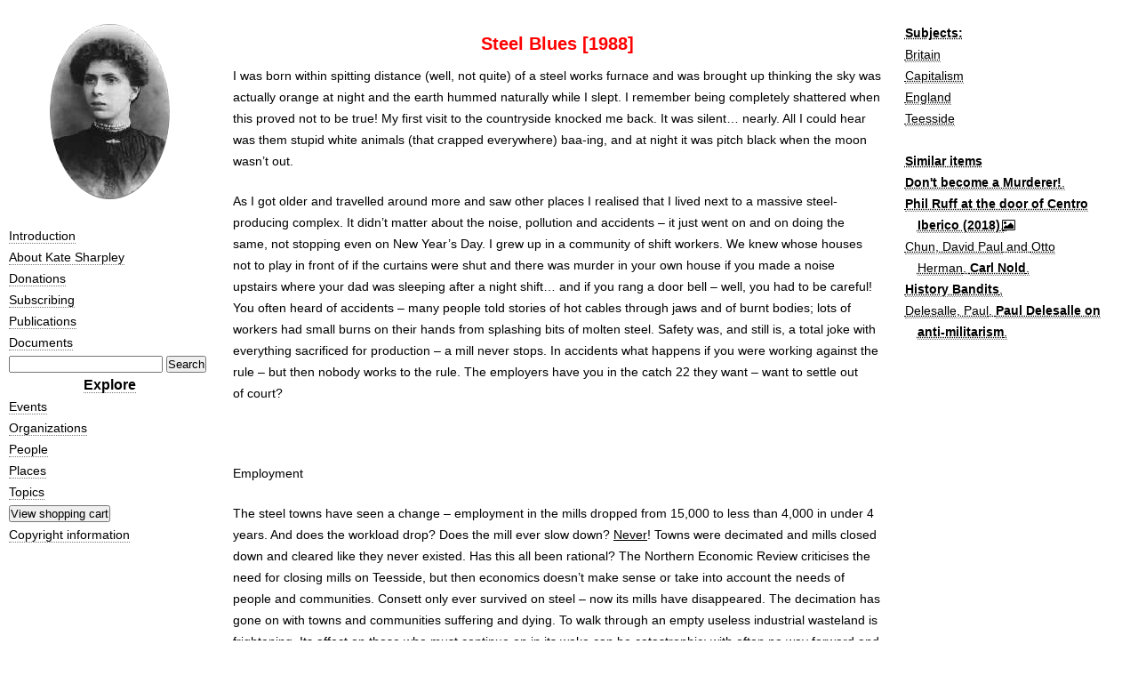

--- FILE ---
content_type: text/html; charset=utf-8
request_url: https://www.katesharpleylibrary.net/qv9tnz
body_size: 3482
content:

<!DOCTYPE html>
<html>
  <head>
    <link rel="stylesheet" href="/static/style/reset-fonts-grids.css" />
    <link rel="stylesheet" href="/static/style/5columns.css" />
    <link rel="stylesheet" href="/static/style/style.css" />
    <link rel="stylesheet" href="https://maxcdn.bootstrapcdn.com/font-awesome/4.5.0/css/font-awesome.min.css">
    <link rel="unapi-server" type="application/xml"
	  title="unAPI" href="/unapi" />
    <title>Steel Blues [1988]</title>
    <meta name="description"
          content="The Kate Sharpley Library exists to preserve and promote anarchist history." />
    <meta name="verify-v1" content="5nFGYQKJofYvebzqfe+damsoZVxHTKrY7Z/rxQ91Xp8=" />
    
    <link href="//cdn-images.mailchimp.com/embedcode/classic-081711.css" rel="stylesheet" type="text/css">
    <style type="text/css">
	#mc_embed_signup{background:#fff; clear:left; font:14px Helvetica,Arial,sans-serif; }
    </style>
  </head>
  <body>
    

<div id="doc3">
  <div id="hd"></div> 
  <div id="bd">
    <div id="yui-main">
      <div class="yui-b">
	<div class="yui-g5">
	  <div class="yui-u first">
            
  
  


<p style="text-align:center;">
  <a href="/" style="border-bottom: none;"><img src="/static/images/kate_sharpley.png" alt="Portrait of Kate Sharpley"/></a>
</p>

<ul>
  <li><a href="/doc/introduction">Introduction</a></li>
  <li><a href="/doc/about-kate-sharpley">About Kate Sharpley</a></li>
  <li><a href="/doc/donations">Donations</a></li>
  <li><a href="/doc/subscribing">Subscribing</a></li>
  <li><a href="/publications">Publications</a></li>
  <li><a href="/documents">Documents</a></li>
</ul>

<form action="/search/" method="get">
  <input type="text" name="q" id="id_q" />
  <input type='submit' value='Search' />
</form>

<h3 style="text-align:center"><a href="/doc/explore">Explore</a></h3>
<ul>
  <li><a href="/events">Events</a></li>
  <li><a href="/organizations">Organizations</a></li>
  <li><a href="/persons">People</a></li>
  <li><a href="/places">Places</a></li>
  <li><a href="/concepts">Topics</a></li>
</ul>

  <form name="_xclick" target="paypal"
        action="https://www.paypal.com/cgi-bin/webscr" method="post">
    <input type="hidden" name="cmd" value="_cart" />
    <input type="hidden" name="business" value="hiawg@earthlink.net" />
    <input type="submit" name="submit"  value="View shopping cart" />
    <input type="hidden" name="display" value="1" />
  </form>

<p><a href="/doc/copyright">Copyright information</a></p>




	  </div>
	  <div class="yui-u yui-u3">
            
  

<h1 class="title">Steel Blues [1988]</h1>














<p>I was born within
spitting distance (well, not quite) of a steel works furnace and was
brought up thinking the sky was actually orange at night and the
earth hummed naturally while I slept. I remember being completely
shattered when this proved not to be true! My first visit to the
countryside knocked me back. It was silent&#8230; nearly. All I could
hear was them stupid white animals (that crapped everywhere) baa-ing,
and at night it was pitch black when the moon wasn’t&nbsp;out.</p><p>As I got older and
travelled around more and saw other places I realised that I lived
next to a massive steel-producing complex. It didn’t matter about
the noise, pollution and accidents – it just went on and on doing
the same, not stopping even on New Year’s Day. I grew up in a
community of shift workers. We knew whose houses not to play in front
of if the curtains were shut and there was murder in your own house
if you made a noise upstairs where your dad was sleeping after a
night shift&#8230; and if you rang a door bell – well, you had to be
careful! You often heard of accidents – many people told stories of
hot cables through jaws and of burnt bodies; lots of workers had
small burns on their hands from splashing bits of molten steel.
Safety was, and still is, a total joke with everything sacrificed for
production – a mill never stops. In accidents what happens if you
were working against the rule – but then nobody works to the rule.
The employers have you in the catch 22 they want – want to settle
out of&nbsp;court? 
</p><p><br>

</p><p>Employment 
</p><p>The steel towns have
seen a change – employment in the mills dropped from 15,000 to less
than 4,000 in under 4 years. And does the workload drop? Does the
mill ever slow down? <u>Never</u>! Towns were decimated and mills
closed down and cleared like they never existed. Has this all been
rational? The Northern Economic Review criticises the need for
closing mills on Teesside, but then economics doesn’t make sense or
take into account the needs of people and communities. Consett only
ever survived on steel – now its mills have disappeared. The
decimation has gone on with towns and communities suffering and
dying. To walk through an empty useless industrial wasteland is
frightening. Its affect on those who must continue on in its wake can
be catastrophic; with often no way forward and no&nbsp;escape. 
</p><p>British Steel is
about to be privatised. To counteract the image of its miserable and
murderous past it has commissioned clever adverts. Remember the man
getting fit and trimming down to be in “shape for things to come”?
All I can say is think of the countless steel workers and families
who have been sacrificed. Think of the countless injured recovering,
trying to get fit after another accident. This is how British Steel’s
“health” has been achieved – the fitness fanatic carries dark
secrets – decimation. Viability of plants is being questioned again
– will Ravenscraig remain open? As a question of balance sheets
it’s quite academic – being in the red means the threat of
closure. Communities watch and wait while unease spreads.
Privatisation means jobs hived off, re-negotiated or redesignated
with only the communities around to suffer. After lifetimes of
appalling conditions, poisoning, burning and killing the
privatisation of British Steel is ominous and&nbsp;frightening. 
</p><p>It’s up to the
communities and workers to take it into their own hands. After all,
as the current advert says “we all need steel” and it most
definitely has to be the workers’ right to decide at what&nbsp;price. 
</p>






<p style="text-align: center">
  
  <b>From:</b> Direct Action #50, p5. July/August 1988.
  
  
</p>



          </div>
	  <div class="yui-u">
            
  
  <abbr class="unapi-id" title="qv9tnz"/>

  

  
    <h4>Subjects:</h4>
    <ul>
      
        <li><a href="/v9s5kg">Britain</a></li>
      
        <li><a href="/prr5pm">Capitalism</a></li>
      
        <li><a href="/w3r30s">England</a></li>
      
        <li><a href="/qz62q5">Teesside</a></li>
      
    </ul>
  

  

  <br>

  <h4>Similar items</h4>
  <ul>
    
    
      <li>
        
          
            






  <a href="/4tmq5d"><cite>Don't become a Murderer!</cite>.</a>

          
        
      </li>
    
      <li>
        
          
            






  <a href="/n5tct4"><cite>Phil Ruff at the door of Centro Iberico (2018)</cite>.</a>&nbsp;<i class="fa fa-image fa-fw"></i>

          
        
      </li>
    
      <li>
        
          
            




<a href="/q575wz">Chun, David Paul</a> and <a href="/r4xk4v">Otto Herman</a>.

  <a href="/bvqb2z"><cite>Carl Nold</cite>.</a>

          
        
      </li>
    
      <li>
        
          
            






  <a href="/2bvqk5"><cite>History Bandits</cite>.</a>

          
        
      </li>
    
      <li>
        
          
            




<a href="/v6wzxg">Delesalle, Paul</a>.

  <a href="/qftwjf"><cite>Paul Delesalle on anti-militarism</cite>.</a>

          
        
      </li>
    
  </ul>


	  </div>
        </div>
      </div>
    </div>
  </div>
</div>

  </body>
</html>
